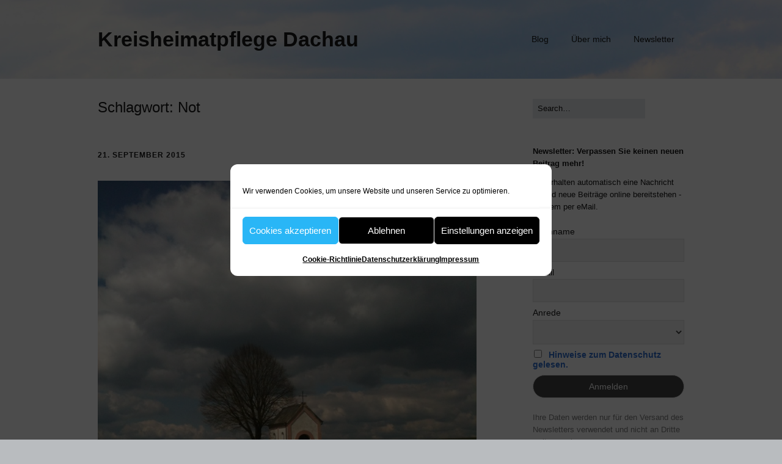

--- FILE ---
content_type: text/html; charset=UTF-8
request_url: https://heimatpflege-dachau.de/tag/not/
body_size: 14655
content:
<!DOCTYPE html>
<!--[if lte IE 9]><html class="no-js IE9 IE" lang="de" prefix="og: http://ogp.me/ns# fb: http://ogp.me/ns/fb#"><![endif]-->
<!--[if gt IE 9]><!--><html class="no-js" lang="de" prefix="og: http://ogp.me/ns# fb: http://ogp.me/ns/fb#"><!--<![endif]-->
	<head>
				<meta charset="UTF-8" />
	<title>Not &#8211; Kreisheimatpflege Dachau</title>
<meta name='robots' content='max-image-preview:large' />
	<style>img:is([sizes="auto" i], [sizes^="auto," i]) { contain-intrinsic-size: 3000px 1500px }</style>
				<link rel="dns-prefetch" href="//fonts.googleapis.com" />
			<script type="text/javascript">
			/* <![CDATA[ */
			document.documentElement.className = document.documentElement.className.replace(new RegExp('(^|\\s)no-js(\\s|$)'), '$1js$2');
			/* ]]> */
		</script>
	<link rel="alternate" type="application/rss+xml" title="Kreisheimatpflege Dachau &raquo; Feed" href="https://heimatpflege-dachau.de/feed/" />
<link rel="alternate" type="application/rss+xml" title="Kreisheimatpflege Dachau &raquo; Kommentar-Feed" href="https://heimatpflege-dachau.de/comments/feed/" />
<link rel="alternate" type="application/rss+xml" title="Kreisheimatpflege Dachau &raquo; Schlagwort-Feed zu Not" href="https://heimatpflege-dachau.de/tag/not/feed/" />
<script type="text/javascript">
/* <![CDATA[ */
window._wpemojiSettings = {"baseUrl":"https:\/\/s.w.org\/images\/core\/emoji\/16.0.1\/72x72\/","ext":".png","svgUrl":"https:\/\/s.w.org\/images\/core\/emoji\/16.0.1\/svg\/","svgExt":".svg","source":{"concatemoji":"https:\/\/heimatpflege-dachau.de\/wp-includes\/js\/wp-emoji-release.min.js?ver=6.8.3"}};
/*! This file is auto-generated */
!function(s,n){var o,i,e;function c(e){try{var t={supportTests:e,timestamp:(new Date).valueOf()};sessionStorage.setItem(o,JSON.stringify(t))}catch(e){}}function p(e,t,n){e.clearRect(0,0,e.canvas.width,e.canvas.height),e.fillText(t,0,0);var t=new Uint32Array(e.getImageData(0,0,e.canvas.width,e.canvas.height).data),a=(e.clearRect(0,0,e.canvas.width,e.canvas.height),e.fillText(n,0,0),new Uint32Array(e.getImageData(0,0,e.canvas.width,e.canvas.height).data));return t.every(function(e,t){return e===a[t]})}function u(e,t){e.clearRect(0,0,e.canvas.width,e.canvas.height),e.fillText(t,0,0);for(var n=e.getImageData(16,16,1,1),a=0;a<n.data.length;a++)if(0!==n.data[a])return!1;return!0}function f(e,t,n,a){switch(t){case"flag":return n(e,"\ud83c\udff3\ufe0f\u200d\u26a7\ufe0f","\ud83c\udff3\ufe0f\u200b\u26a7\ufe0f")?!1:!n(e,"\ud83c\udde8\ud83c\uddf6","\ud83c\udde8\u200b\ud83c\uddf6")&&!n(e,"\ud83c\udff4\udb40\udc67\udb40\udc62\udb40\udc65\udb40\udc6e\udb40\udc67\udb40\udc7f","\ud83c\udff4\u200b\udb40\udc67\u200b\udb40\udc62\u200b\udb40\udc65\u200b\udb40\udc6e\u200b\udb40\udc67\u200b\udb40\udc7f");case"emoji":return!a(e,"\ud83e\udedf")}return!1}function g(e,t,n,a){var r="undefined"!=typeof WorkerGlobalScope&&self instanceof WorkerGlobalScope?new OffscreenCanvas(300,150):s.createElement("canvas"),o=r.getContext("2d",{willReadFrequently:!0}),i=(o.textBaseline="top",o.font="600 32px Arial",{});return e.forEach(function(e){i[e]=t(o,e,n,a)}),i}function t(e){var t=s.createElement("script");t.src=e,t.defer=!0,s.head.appendChild(t)}"undefined"!=typeof Promise&&(o="wpEmojiSettingsSupports",i=["flag","emoji"],n.supports={everything:!0,everythingExceptFlag:!0},e=new Promise(function(e){s.addEventListener("DOMContentLoaded",e,{once:!0})}),new Promise(function(t){var n=function(){try{var e=JSON.parse(sessionStorage.getItem(o));if("object"==typeof e&&"number"==typeof e.timestamp&&(new Date).valueOf()<e.timestamp+604800&&"object"==typeof e.supportTests)return e.supportTests}catch(e){}return null}();if(!n){if("undefined"!=typeof Worker&&"undefined"!=typeof OffscreenCanvas&&"undefined"!=typeof URL&&URL.createObjectURL&&"undefined"!=typeof Blob)try{var e="postMessage("+g.toString()+"("+[JSON.stringify(i),f.toString(),p.toString(),u.toString()].join(",")+"));",a=new Blob([e],{type:"text/javascript"}),r=new Worker(URL.createObjectURL(a),{name:"wpTestEmojiSupports"});return void(r.onmessage=function(e){c(n=e.data),r.terminate(),t(n)})}catch(e){}c(n=g(i,f,p,u))}t(n)}).then(function(e){for(var t in e)n.supports[t]=e[t],n.supports.everything=n.supports.everything&&n.supports[t],"flag"!==t&&(n.supports.everythingExceptFlag=n.supports.everythingExceptFlag&&n.supports[t]);n.supports.everythingExceptFlag=n.supports.everythingExceptFlag&&!n.supports.flag,n.DOMReady=!1,n.readyCallback=function(){n.DOMReady=!0}}).then(function(){return e}).then(function(){var e;n.supports.everything||(n.readyCallback(),(e=n.source||{}).concatemoji?t(e.concatemoji):e.wpemoji&&e.twemoji&&(t(e.twemoji),t(e.wpemoji)))}))}((window,document),window._wpemojiSettings);
/* ]]> */
</script>
<style id='wp-emoji-styles-inline-css' type='text/css'>

	img.wp-smiley, img.emoji {
		display: inline !important;
		border: none !important;
		box-shadow: none !important;
		height: 1em !important;
		width: 1em !important;
		margin: 0 0.07em !important;
		vertical-align: -0.1em !important;
		background: none !important;
		padding: 0 !important;
	}
</style>
<link rel='stylesheet' id='wp-block-library-css' href='https://heimatpflege-dachau.de/wp-includes/css/dist/block-library/style.min.css?ver=6.8.3' type='text/css' media='all' />
<style id='classic-theme-styles-inline-css' type='text/css'>
/*! This file is auto-generated */
.wp-block-button__link{color:#fff;background-color:#32373c;border-radius:9999px;box-shadow:none;text-decoration:none;padding:calc(.667em + 2px) calc(1.333em + 2px);font-size:1.125em}.wp-block-file__button{background:#32373c;color:#fff;text-decoration:none}
</style>
<link rel='stylesheet' id='mpp_gutenberg-css' href='https://heimatpflege-dachau.de/wp-content/plugins/metronet-profile-picture/dist/blocks.style.build.css?ver=2.6.3' type='text/css' media='all' />
<style id='global-styles-inline-css' type='text/css'>
:root{--wp--preset--aspect-ratio--square: 1;--wp--preset--aspect-ratio--4-3: 4/3;--wp--preset--aspect-ratio--3-4: 3/4;--wp--preset--aspect-ratio--3-2: 3/2;--wp--preset--aspect-ratio--2-3: 2/3;--wp--preset--aspect-ratio--16-9: 16/9;--wp--preset--aspect-ratio--9-16: 9/16;--wp--preset--color--black: #000000;--wp--preset--color--cyan-bluish-gray: #abb8c3;--wp--preset--color--white: #ffffff;--wp--preset--color--pale-pink: #f78da7;--wp--preset--color--vivid-red: #cf2e2e;--wp--preset--color--luminous-vivid-orange: #ff6900;--wp--preset--color--luminous-vivid-amber: #fcb900;--wp--preset--color--light-green-cyan: #7bdcb5;--wp--preset--color--vivid-green-cyan: #00d084;--wp--preset--color--pale-cyan-blue: #8ed1fc;--wp--preset--color--vivid-cyan-blue: #0693e3;--wp--preset--color--vivid-purple: #9b51e0;--wp--preset--gradient--vivid-cyan-blue-to-vivid-purple: linear-gradient(135deg,rgba(6,147,227,1) 0%,rgb(155,81,224) 100%);--wp--preset--gradient--light-green-cyan-to-vivid-green-cyan: linear-gradient(135deg,rgb(122,220,180) 0%,rgb(0,208,130) 100%);--wp--preset--gradient--luminous-vivid-amber-to-luminous-vivid-orange: linear-gradient(135deg,rgba(252,185,0,1) 0%,rgba(255,105,0,1) 100%);--wp--preset--gradient--luminous-vivid-orange-to-vivid-red: linear-gradient(135deg,rgba(255,105,0,1) 0%,rgb(207,46,46) 100%);--wp--preset--gradient--very-light-gray-to-cyan-bluish-gray: linear-gradient(135deg,rgb(238,238,238) 0%,rgb(169,184,195) 100%);--wp--preset--gradient--cool-to-warm-spectrum: linear-gradient(135deg,rgb(74,234,220) 0%,rgb(151,120,209) 20%,rgb(207,42,186) 40%,rgb(238,44,130) 60%,rgb(251,105,98) 80%,rgb(254,248,76) 100%);--wp--preset--gradient--blush-light-purple: linear-gradient(135deg,rgb(255,206,236) 0%,rgb(152,150,240) 100%);--wp--preset--gradient--blush-bordeaux: linear-gradient(135deg,rgb(254,205,165) 0%,rgb(254,45,45) 50%,rgb(107,0,62) 100%);--wp--preset--gradient--luminous-dusk: linear-gradient(135deg,rgb(255,203,112) 0%,rgb(199,81,192) 50%,rgb(65,88,208) 100%);--wp--preset--gradient--pale-ocean: linear-gradient(135deg,rgb(255,245,203) 0%,rgb(182,227,212) 50%,rgb(51,167,181) 100%);--wp--preset--gradient--electric-grass: linear-gradient(135deg,rgb(202,248,128) 0%,rgb(113,206,126) 100%);--wp--preset--gradient--midnight: linear-gradient(135deg,rgb(2,3,129) 0%,rgb(40,116,252) 100%);--wp--preset--font-size--small: 13px;--wp--preset--font-size--medium: 20px;--wp--preset--font-size--large: 36px;--wp--preset--font-size--x-large: 42px;--wp--preset--spacing--20: 0.44rem;--wp--preset--spacing--30: 0.67rem;--wp--preset--spacing--40: 1rem;--wp--preset--spacing--50: 1.5rem;--wp--preset--spacing--60: 2.25rem;--wp--preset--spacing--70: 3.38rem;--wp--preset--spacing--80: 5.06rem;--wp--preset--shadow--natural: 6px 6px 9px rgba(0, 0, 0, 0.2);--wp--preset--shadow--deep: 12px 12px 50px rgba(0, 0, 0, 0.4);--wp--preset--shadow--sharp: 6px 6px 0px rgba(0, 0, 0, 0.2);--wp--preset--shadow--outlined: 6px 6px 0px -3px rgba(255, 255, 255, 1), 6px 6px rgba(0, 0, 0, 1);--wp--preset--shadow--crisp: 6px 6px 0px rgba(0, 0, 0, 1);}:where(.is-layout-flex){gap: 0.5em;}:where(.is-layout-grid){gap: 0.5em;}body .is-layout-flex{display: flex;}.is-layout-flex{flex-wrap: wrap;align-items: center;}.is-layout-flex > :is(*, div){margin: 0;}body .is-layout-grid{display: grid;}.is-layout-grid > :is(*, div){margin: 0;}:where(.wp-block-columns.is-layout-flex){gap: 2em;}:where(.wp-block-columns.is-layout-grid){gap: 2em;}:where(.wp-block-post-template.is-layout-flex){gap: 1.25em;}:where(.wp-block-post-template.is-layout-grid){gap: 1.25em;}.has-black-color{color: var(--wp--preset--color--black) !important;}.has-cyan-bluish-gray-color{color: var(--wp--preset--color--cyan-bluish-gray) !important;}.has-white-color{color: var(--wp--preset--color--white) !important;}.has-pale-pink-color{color: var(--wp--preset--color--pale-pink) !important;}.has-vivid-red-color{color: var(--wp--preset--color--vivid-red) !important;}.has-luminous-vivid-orange-color{color: var(--wp--preset--color--luminous-vivid-orange) !important;}.has-luminous-vivid-amber-color{color: var(--wp--preset--color--luminous-vivid-amber) !important;}.has-light-green-cyan-color{color: var(--wp--preset--color--light-green-cyan) !important;}.has-vivid-green-cyan-color{color: var(--wp--preset--color--vivid-green-cyan) !important;}.has-pale-cyan-blue-color{color: var(--wp--preset--color--pale-cyan-blue) !important;}.has-vivid-cyan-blue-color{color: var(--wp--preset--color--vivid-cyan-blue) !important;}.has-vivid-purple-color{color: var(--wp--preset--color--vivid-purple) !important;}.has-black-background-color{background-color: var(--wp--preset--color--black) !important;}.has-cyan-bluish-gray-background-color{background-color: var(--wp--preset--color--cyan-bluish-gray) !important;}.has-white-background-color{background-color: var(--wp--preset--color--white) !important;}.has-pale-pink-background-color{background-color: var(--wp--preset--color--pale-pink) !important;}.has-vivid-red-background-color{background-color: var(--wp--preset--color--vivid-red) !important;}.has-luminous-vivid-orange-background-color{background-color: var(--wp--preset--color--luminous-vivid-orange) !important;}.has-luminous-vivid-amber-background-color{background-color: var(--wp--preset--color--luminous-vivid-amber) !important;}.has-light-green-cyan-background-color{background-color: var(--wp--preset--color--light-green-cyan) !important;}.has-vivid-green-cyan-background-color{background-color: var(--wp--preset--color--vivid-green-cyan) !important;}.has-pale-cyan-blue-background-color{background-color: var(--wp--preset--color--pale-cyan-blue) !important;}.has-vivid-cyan-blue-background-color{background-color: var(--wp--preset--color--vivid-cyan-blue) !important;}.has-vivid-purple-background-color{background-color: var(--wp--preset--color--vivid-purple) !important;}.has-black-border-color{border-color: var(--wp--preset--color--black) !important;}.has-cyan-bluish-gray-border-color{border-color: var(--wp--preset--color--cyan-bluish-gray) !important;}.has-white-border-color{border-color: var(--wp--preset--color--white) !important;}.has-pale-pink-border-color{border-color: var(--wp--preset--color--pale-pink) !important;}.has-vivid-red-border-color{border-color: var(--wp--preset--color--vivid-red) !important;}.has-luminous-vivid-orange-border-color{border-color: var(--wp--preset--color--luminous-vivid-orange) !important;}.has-luminous-vivid-amber-border-color{border-color: var(--wp--preset--color--luminous-vivid-amber) !important;}.has-light-green-cyan-border-color{border-color: var(--wp--preset--color--light-green-cyan) !important;}.has-vivid-green-cyan-border-color{border-color: var(--wp--preset--color--vivid-green-cyan) !important;}.has-pale-cyan-blue-border-color{border-color: var(--wp--preset--color--pale-cyan-blue) !important;}.has-vivid-cyan-blue-border-color{border-color: var(--wp--preset--color--vivid-cyan-blue) !important;}.has-vivid-purple-border-color{border-color: var(--wp--preset--color--vivid-purple) !important;}.has-vivid-cyan-blue-to-vivid-purple-gradient-background{background: var(--wp--preset--gradient--vivid-cyan-blue-to-vivid-purple) !important;}.has-light-green-cyan-to-vivid-green-cyan-gradient-background{background: var(--wp--preset--gradient--light-green-cyan-to-vivid-green-cyan) !important;}.has-luminous-vivid-amber-to-luminous-vivid-orange-gradient-background{background: var(--wp--preset--gradient--luminous-vivid-amber-to-luminous-vivid-orange) !important;}.has-luminous-vivid-orange-to-vivid-red-gradient-background{background: var(--wp--preset--gradient--luminous-vivid-orange-to-vivid-red) !important;}.has-very-light-gray-to-cyan-bluish-gray-gradient-background{background: var(--wp--preset--gradient--very-light-gray-to-cyan-bluish-gray) !important;}.has-cool-to-warm-spectrum-gradient-background{background: var(--wp--preset--gradient--cool-to-warm-spectrum) !important;}.has-blush-light-purple-gradient-background{background: var(--wp--preset--gradient--blush-light-purple) !important;}.has-blush-bordeaux-gradient-background{background: var(--wp--preset--gradient--blush-bordeaux) !important;}.has-luminous-dusk-gradient-background{background: var(--wp--preset--gradient--luminous-dusk) !important;}.has-pale-ocean-gradient-background{background: var(--wp--preset--gradient--pale-ocean) !important;}.has-electric-grass-gradient-background{background: var(--wp--preset--gradient--electric-grass) !important;}.has-midnight-gradient-background{background: var(--wp--preset--gradient--midnight) !important;}.has-small-font-size{font-size: var(--wp--preset--font-size--small) !important;}.has-medium-font-size{font-size: var(--wp--preset--font-size--medium) !important;}.has-large-font-size{font-size: var(--wp--preset--font-size--large) !important;}.has-x-large-font-size{font-size: var(--wp--preset--font-size--x-large) !important;}
:where(.wp-block-post-template.is-layout-flex){gap: 1.25em;}:where(.wp-block-post-template.is-layout-grid){gap: 1.25em;}
:where(.wp-block-columns.is-layout-flex){gap: 2em;}:where(.wp-block-columns.is-layout-grid){gap: 2em;}
:root :where(.wp-block-pullquote){font-size: 1.5em;line-height: 1.6;}
</style>
<link rel='stylesheet' id='cmplz-general-css' href='https://heimatpflege-dachau.de/wp-content/plugins/complianz-gdpr/assets/css/cookieblocker.min.css?ver=1766005461' type='text/css' media='all' />
<link data-service="google-fonts" data-category="marketing" rel='stylesheet' id='make-google-font-css' data-href='//fonts.googleapis.com/css?family=Open+Sans%3Aregular%2Citalic%2C700&#038;ver=1.10.9#038;subset=latin' type='text/css' media='all' />
<link rel='stylesheet' id='font-awesome-css' href='https://heimatpflege-dachau.de/wp-content/themes/make/css/libs/font-awesome/css/font-awesome.min.css?ver=5.15.2' type='text/css' media='all' />
<link rel='stylesheet' id='make-main-css' href='https://heimatpflege-dachau.de/wp-content/themes/make/style.css?ver=1.10.9' type='text/css' media='all' />
<link rel='stylesheet' id='make-print-css' href='https://heimatpflege-dachau.de/wp-content/themes/make/css/print.css?ver=1.10.9' type='text/css' media='print' />
<link rel='stylesheet' id='post_hit_counter-widget-css' href='https://heimatpflege-dachau.de/wp-content/plugins/post-hit-counter/assets/css/widget.css?ver=1.3.2' type='text/css' media='all' />
<link rel='stylesheet' id='newsletter-css' href='https://heimatpflege-dachau.de/wp-content/plugins/newsletter/style.css?ver=9.1.1' type='text/css' media='all' />
<script type="text/javascript" src="https://heimatpflege-dachau.de/wp-includes/js/jquery/jquery.min.js?ver=3.7.1" id="jquery-core-js"></script>
<script type="text/javascript" src="https://heimatpflege-dachau.de/wp-includes/js/jquery/jquery-migrate.min.js?ver=3.4.1" id="jquery-migrate-js"></script>
<link rel="https://api.w.org/" href="https://heimatpflege-dachau.de/wp-json/" /><link rel="alternate" title="JSON" type="application/json" href="https://heimatpflege-dachau.de/wp-json/wp/v2/tags/17" /><link rel="EditURI" type="application/rsd+xml" title="RSD" href="https://heimatpflege-dachau.de/xmlrpc.php?rsd" />
<meta name="generator" content="WordPress 6.8.3" />
<!--script id="Cookiebot" src="https://consent.cookiebot.com/uc.js" data-cbid="093ee517-f2f9-4457-8eec-23930dcf532e" data-blockingmode="auto" type="text/javascript"></script-->			<style>.cmplz-hidden {
					display: none !important;
				}</style>		<meta name="viewport" content="width=device-width, initial-scale=1" />
	<style type="text/css">.recentcomments a{display:inline !important;padding:0 !important;margin:0 !important;}</style>
<!-- Begin Make Inline CSS -->
<style type="text/css">
.site-header-main{background-image:url(https://heimatpflege-dachau.de/wp-content/uploads/2015/08/himmel_neu2.jpg);background-repeat:no-repeat;background-position:center;background-attachment:scroll;background-size:cover;}
</style>
<!-- End Make Inline CSS -->

<!-- START - Open Graph and Twitter Card Tags 3.3.5 -->
 <!-- Facebook Open Graph -->
  <meta property="og:locale" content="de_DE"/>
  <meta property="og:site_name" content="Kreisheimatpflege Dachau"/>
  <meta property="og:title" content="Not"/>
  <meta property="og:url" content="https://heimatpflege-dachau.de/tag/not/"/>
  <meta property="og:type" content="article"/>
  <meta property="og:description" content="Not"/>
 <!-- Google+ / Schema.org -->
  <meta itemprop="name" content="Not"/>
  <meta itemprop="headline" content="Not"/>
  <meta itemprop="description" content="Not"/>
  <!--<meta itemprop="publisher" content="Kreisheimatpflege Dachau"/>--> <!-- To solve: The attribute publisher.itemtype has an invalid value -->
 <!-- Twitter Cards -->
  <meta name="twitter:title" content="Not"/>
  <meta name="twitter:url" content="https://heimatpflege-dachau.de/tag/not/"/>
  <meta name="twitter:description" content="Not"/>
  <meta name="twitter:card" content="summary_large_image"/>
 <!-- SEO -->
 <!-- Misc. tags -->
 <!-- is_tag -->
<!-- END - Open Graph and Twitter Card Tags 3.3.5 -->
	
	</head>

	<body data-cmplz=1 class="archive tag tag-not tag-17 wp-theme-make view-archive full-width has-right-sidebar">
				<div id="site-wrapper" class="site-wrapper">
			<a class="skip-link screen-reader-text" href="#site-content">Zum Inhalt springen</a>

			
<header id="site-header" class="site-header header-layout-1 no-site-tagline" role="banner">
		<div class="site-header-main">
		<div class="container">
			<div class="site-branding">
												<h1 class="site-title">
					<a href="https://heimatpflege-dachau.de/" rel="home">Kreisheimatpflege Dachau</a>
				</h1>
											</div>

			
<nav id="site-navigation" class="site-navigation" role="navigation">
			<button class="menu-toggle">Menü</button>
		<div class=" mobile-menu"><ul id="menu-hauptmenue-oben" class="menu"><li id="menu-item-645" class="menu-item menu-item-type-custom menu-item-object-custom menu-item-home menu-item-645"><a href="https://heimatpflege-dachau.de">Blog</a></li>
<li id="menu-item-646" class="menu-item menu-item-type-post_type menu-item-object-page menu-item-646"><a href="https://heimatpflege-dachau.de/ueber-mich/">Über mich</a></li>
<li id="menu-item-1816" class="menu-item menu-item-type-post_type menu-item-object-page menu-item-1816"><a href="https://heimatpflege-dachau.de/newsletter-2/">Newsletter</a></li>
</ul></div></nav>		</div>
	</div>
</header>
			<div id="site-content" class="site-content">
				<div class="container">

<main id="site-main" class="site-main" role="main">

	<header class="section-header">
				
<h1 class="section-title">
	Schlagwort: <span>Not</span></h1>			</header>

			
<article id="post-123" class="post-123 post type-post status-publish format-standard has-post-thumbnail hentry category-allgemein tag-afrika tag-asyl tag-brauchtum tag-flucht tag-heimat tag-krieg tag-maibaum tag-neubuerger tag-not tag-syrien tag-tradition has-author-avatar">
		<header class="entry-header">
		<div class="entry-meta">

<time class="entry-date published" datetime="2015-09-21T20:46:42+02:00"><a href="https://heimatpflege-dachau.de/2015/09/21/heimat-2-0/" rel="bookmark">21. September 2015</a></time>
</div>

<figure class="entry-thumbnail post-header">
	<a href="https://heimatpflege-dachau.de/2015/09/21/heimat-2-0/" rel="bookmark">		<img width="620" height="827" src="https://heimatpflege-dachau.de/wp-content/uploads/2015/09/IMG_0330-768x1024.jpg" class="attachment-large size-large wp-post-image" alt="" decoding="async" fetchpriority="high" srcset="https://heimatpflege-dachau.de/wp-content/uploads/2015/09/IMG_0330-768x1024.jpg 768w, https://heimatpflege-dachau.de/wp-content/uploads/2015/09/IMG_0330-225x300.jpg 225w, https://heimatpflege-dachau.de/wp-content/uploads/2015/09/IMG_0330.jpg 1536w" sizes="(max-width: 620px) 100vw, 620px" />	</a>	</figure>

<h1 class="entry-title">
	<a href="https://heimatpflege-dachau.de/2015/09/21/heimat-2-0/" rel="bookmark">		Heimat 2.0	</a></h1>
<div class="entry-meta">
</div>	</header>
	
	<div class="entry-content">
				<p>Seit der Begriff &#8222;Heimat&#8220; sich von seinem teilweise problematischen Image gelöst hat, setzen sich immer mehr Menschen inhaltlich damit auseinander. &#8222;Heimat&#8220; ist inzwischen sogar zum Marketingschlagwort geworden, um von der Bauernmilch bis zum Trachtengwand allerlei an den Mann und die Frau zu bringen. Auch die Fernsehserie &#8222;Dahoam is Dahoam&#8220; postuliert ein Heimatbild, das an den fiktiven Ort &#8222;Lansing&#8220; gebunden ist &#8211; und damit, ironischerweise, gar nicht zu soweit weg ist von der Heimat als Utopie, wie Ernst Bloch sie sah&#8230;</p>
<p>&#8222;Heimat&#8220; folgt heute längst nicht mehr der juristischen Definition des 19. Jahrhunderts für den Ort, wo man geboren wurde. In Zeiten einer modernen mobilen Gesellschaft mit unterschiedlichen Arbeitsplätzen und Wohnorten muss sie immer wieder aufs neue erworben werden. Vielleicht sehnt sich deshalb mancher nach seiner Kindheit als emotionale Heimat.</p>
<p>Womit keiner gerechnet hatte, ist, dass die Mobilität in unseren Tagen eine solche Dimension annehmen würde: dass hunderttausende Menschen auf der Flucht aus ihrer Heimat sind, um Krieg und Not zu entkommen und nun verzweifelt versuchen, eine neue Heimat zu finden.</p>
<p>Dies alles stellt auch die Heimatpflege vor ganz neue Herausforderungen. Und die sich daraus ergebenden Konsequenzen sind heute noch nicht absehbar.</p>
<p>Zu den Aufgaben der Heimatpflege gehört ja zunächst das Bewahren des Brauchtums der jeweiligen Region, der Blick auf die Tradition und den zeitgemäßen Umgang damit.</p>
<p>Viele unserer Traditionen beruhen aber auf einem gemeinschaftsstiftenden Miteinander, etwa beim Singen, Feiern, Musizieren und Tanzen.</p>
<p>Vielleicht lässt sich das ja auch auf die neu entstehenden Gemeinschaften anwenden? Dann werden wir uns besser gegenseitig verstehen und aus der jeweils &#8222;fremden Heimat&#8220; kann dann eine neue Heimat werden. Eine Idee dazu: vielleicht wird ja im nächsten Jahr im Mai an dem einen oder anderen Maibaum ein neues Taferl befestigt werden &#8211; ein Beitrag der Neubürger aus Syrien oder Afrika&#8230;.</p>
<p>&nbsp;</p>
<p>FOTO:  Die Marienkapelle bei Weyhern liegt idyllisch im Grünen.</p>
	</div>

		<footer class="entry-footer">
		<div class="entry-meta">

<div class="entry-author">
		<div class="entry-author-avatar">
		<a class="vcard" href="https://heimatpflege-dachau.de/author/ungerrichter/"><img width="96" height="96" src="https://heimatpflege-dachau.de/wp-content/uploads/2020/11/Porträt2b_11-2020-96x96.jpg" class="avatar avatar-96 photo" alt="" decoding="async" srcset="https://heimatpflege-dachau.de/wp-content/uploads/2020/11/Porträt2b_11-2020-96x96.jpg 96w, https://heimatpflege-dachau.de/wp-content/uploads/2020/11/Porträt2b_11-2020-150x150.jpg 150w, https://heimatpflege-dachau.de/wp-content/uploads/2020/11/Porträt2b_11-2020-24x24.jpg 24w, https://heimatpflege-dachau.de/wp-content/uploads/2020/11/Porträt2b_11-2020-48x48.jpg 48w, https://heimatpflege-dachau.de/wp-content/uploads/2020/11/Porträt2b_11-2020-300x300.jpg 300w" sizes="(max-width: 96px) 100vw, 96px" /></a>	</div>
		<div class="entry-author-byline">
		by <a class="vcard fn" href="https://heimatpflege-dachau.de/author/ungerrichter/">Dr. Birgitta Unger-Richter</a>	</div>
	</div>
</div>
	<i class="fa fa-file"></i> <ul class="post-categories">
	<li><a href="https://heimatpflege-dachau.de/category/allgemein/" rel="category tag">Allgemein</a></li></ul><i class="fa fa-tag"></i><ul class="post-tags"><li><a href="https://heimatpflege-dachau.de/tag/afrika/" rel="tag">Afrika</a></li>
<li><a href="https://heimatpflege-dachau.de/tag/asyl/" rel="tag">Asyl</a></li>
<li><a href="https://heimatpflege-dachau.de/tag/brauchtum/" rel="tag">Brauchtum</a></li>
<li><a href="https://heimatpflege-dachau.de/tag/flucht/" rel="tag">Flucht</a></li>
<li><a href="https://heimatpflege-dachau.de/tag/heimat/" rel="tag">Heimat</a></li>
<li><a href="https://heimatpflege-dachau.de/tag/krieg/" rel="tag">Krieg</a></li>
<li><a href="https://heimatpflege-dachau.de/tag/maibaum/" rel="tag">Maibaum</a></li>
<li><a href="https://heimatpflege-dachau.de/tag/neubuerger/" rel="tag">Neubürger</a></li>
<li><a href="https://heimatpflege-dachau.de/tag/not/" rel="tag">Not</a></li>
<li><a href="https://heimatpflege-dachau.de/tag/syrien/" rel="tag">Syrien</a></li>
<li><a href="https://heimatpflege-dachau.de/tag/tradition/" rel="tag">Tradition</a></li></ul>	</footer>
	</article>
	
	

</main>

<section id="sidebar-right" class="widget-area sidebar sidebar-right active" role="complementary">
	<aside id="search-6" class="widget widget_search">
<form role="search" method="get" class="search-form" action="https://heimatpflege-dachau.de/">
	<input type="search" class="search-field" id="search-field" placeholder="Search&hellip;" title="Dr&uuml;cken Sie Eingabe (Enter), um Ihre Suche zu beginnen." value="" name="s" aria-label="Search for:">
	<input type="submit" class="search-submit" value="Search" aria-label="Search" role="button">
</form>
</aside><aside id="newsletterwidget-3" class="widget widget_newsletterwidget"><h4 class="widget-title">Newsletter: Verpassen Sie keinen neuen Beitrag mehr!</h4><p>Sie erhalten automatisch eine Nachricht sobald neue Beiträge online bereitstehen - bequem per eMail.</p>
<p>
<div class="tnp tnp-subscription tnp-widget">
<form method="post" action="https://heimatpflege-dachau.de/wp-admin/admin-ajax.php?action=tnp&amp;na=s">
<input type="hidden" name="nr" value="widget">
<input type="hidden" name="nlang" value="">
<div class="tnp-field tnp-field-surname"><label for="tnp-1">Nachname</label>
<input class="tnp-surname" type="text" name="ns" id="tnp-1" value="" placeholder="" required></div><div class="tnp-field tnp-field-email"><label for="tnp-2">Email</label>
<input class="tnp-email" type="email" name="ne" id="tnp-2" value="" placeholder="" required></div>
<div class="tnp-field tnp-field-gender"><label for="tnp-3">Anrede</label>
<select name="nx" class="tnp-gender" id="tnp-gender" required ><option value=""></option><option value="n">Divers</option><option value="f">Frau</option><option value="m">Herr</option></select></div>
<div class="tnp-field tnp-privacy-field"><label><input type="checkbox" name="ny" required class="tnp-privacy"> <a target="_blank" href="https://heimatpflege-dachau.de/datenschutz/">Hinweise zum Datenschutz gelesen.</a></label></div><div class="tnp-field tnp-field-button" style="text-align: left"><input class="tnp-submit" type="submit" value="Anmelden" style="">
</div>
</form>
</div>
</p>
<p style="color:#808080;">Ihre Daten werden nur für den Versand des Newsletters verwendet und nicht an Dritte weitergegeben.</p>
<p><br/ ></p></aside><aside id="categories-4" class="widget widget_categories"><h4 class="widget-title">Kategorien</h4>
			<ul>
					<li class="cat-item cat-item-1"><a href="https://heimatpflege-dachau.de/category/allgemein/">Allgemein</a>
</li>
	<li class="cat-item cat-item-7"><a href="https://heimatpflege-dachau.de/category/denkmalpflege/">Denkmalpflege</a>
</li>
			</ul>

			</aside><aside id="tag_cloud-3" class="widget widget_tag_cloud"><h4 class="widget-title">Schlagwörter</h4><div class="tagcloud"><a href="https://heimatpflege-dachau.de/tag/altomuenster/" class="tag-cloud-link tag-link-49 tag-link-position-1" style="font-size: 18.8pt;" aria-label="Altomünster (20 Einträge)">Altomünster</a>
<a href="https://heimatpflege-dachau.de/tag/ausstellung/" class="tag-cloud-link tag-link-460 tag-link-position-2" style="font-size: 12.4pt;" aria-label="Ausstellung (9 Einträge)">Ausstellung</a>
<a href="https://heimatpflege-dachau.de/tag/autor/" class="tag-cloud-link tag-link-43 tag-link-position-3" style="font-size: 9.4pt;" aria-label="Autor (6 Einträge)">Autor</a>
<a href="https://heimatpflege-dachau.de/tag/bairisch/" class="tag-cloud-link tag-link-196 tag-link-position-4" style="font-size: 11.4pt;" aria-label="bairisch (8 Einträge)">bairisch</a>
<a href="https://heimatpflege-dachau.de/tag/bauernhaus/" class="tag-cloud-link tag-link-9 tag-link-position-5" style="font-size: 9.4pt;" aria-label="Bauernhaus (6 Einträge)">Bauernhaus</a>
<a href="https://heimatpflege-dachau.de/tag/bayern/" class="tag-cloud-link tag-link-275 tag-link-position-6" style="font-size: 14pt;" aria-label="Bayern (11 Einträge)">Bayern</a>
<a href="https://heimatpflege-dachau.de/tag/bergkirchen/" class="tag-cloud-link tag-link-138 tag-link-position-7" style="font-size: 9.4pt;" aria-label="Bergkirchen (6 Einträge)">Bergkirchen</a>
<a href="https://heimatpflege-dachau.de/tag/bezirksmuseum-dachau/" class="tag-cloud-link tag-link-519 tag-link-position-8" style="font-size: 13.2pt;" aria-label="Bezirksmuseum Dachau (10 Einträge)">Bezirksmuseum Dachau</a>
<a href="https://heimatpflege-dachau.de/tag/brauch/" class="tag-cloud-link tag-link-436 tag-link-position-9" style="font-size: 16pt;" aria-label="Brauch (14 Einträge)">Brauch</a>
<a href="https://heimatpflege-dachau.de/tag/brauchtum/" class="tag-cloud-link tag-link-20 tag-link-position-10" style="font-size: 17pt;" aria-label="Brauchtum (16 Einträge)">Brauchtum</a>
<a href="https://heimatpflege-dachau.de/tag/braeuche/" class="tag-cloud-link tag-link-40 tag-link-position-11" style="font-size: 15.4pt;" aria-label="Bräuche (13 Einträge)">Bräuche</a>
<a href="https://heimatpflege-dachau.de/tag/buch/" class="tag-cloud-link tag-link-42 tag-link-position-12" style="font-size: 9.4pt;" aria-label="Buch (6 Einträge)">Buch</a>
<a href="https://heimatpflege-dachau.de/tag/dachau/" class="tag-cloud-link tag-link-68 tag-link-position-13" style="font-size: 20.6pt;" aria-label="Dachau (25 Einträge)">Dachau</a>
<a href="https://heimatpflege-dachau.de/tag/dachauer-land/" class="tag-cloud-link tag-link-186 tag-link-position-14" style="font-size: 17pt;" aria-label="Dachauer Land (16 Einträge)">Dachauer Land</a>
<a href="https://heimatpflege-dachau.de/tag/denkmal/" class="tag-cloud-link tag-link-12 tag-link-position-15" style="font-size: 11.4pt;" aria-label="Denkmal (8 Einträge)">Denkmal</a>
<a href="https://heimatpflege-dachau.de/tag/denkmalpflege/" class="tag-cloud-link tag-link-8 tag-link-position-16" style="font-size: 9.4pt;" aria-label="Denkmalpflege (6 Einträge)">Denkmalpflege</a>
<a href="https://heimatpflege-dachau.de/tag/dialekt/" class="tag-cloud-link tag-link-41 tag-link-position-17" style="font-size: 8pt;" aria-label="Dialekt (5 Einträge)">Dialekt</a>
<a href="https://heimatpflege-dachau.de/tag/dirndl/" class="tag-cloud-link tag-link-203 tag-link-position-18" style="font-size: 8pt;" aria-label="Dirndl (5 Einträge)">Dirndl</a>
<a href="https://heimatpflege-dachau.de/tag/erdweg/" class="tag-cloud-link tag-link-474 tag-link-position-19" style="font-size: 11.4pt;" aria-label="Erdweg (8 Einträge)">Erdweg</a>
<a href="https://heimatpflege-dachau.de/tag/film/" class="tag-cloud-link tag-link-47 tag-link-position-20" style="font-size: 12.4pt;" aria-label="Film (9 Einträge)">Film</a>
<a href="https://heimatpflege-dachau.de/tag/grossberghofen/" class="tag-cloud-link tag-link-78 tag-link-position-21" style="font-size: 11.4pt;" aria-label="Großberghofen (8 Einträge)">Großberghofen</a>
<a href="https://heimatpflege-dachau.de/tag/haimhausen/" class="tag-cloud-link tag-link-77 tag-link-position-22" style="font-size: 9.4pt;" aria-label="Haimhausen (6 Einträge)">Haimhausen</a>
<a href="https://heimatpflege-dachau.de/tag/heilige/" class="tag-cloud-link tag-link-1278 tag-link-position-23" style="font-size: 9.4pt;" aria-label="Heilige (6 Einträge)">Heilige</a>
<a href="https://heimatpflege-dachau.de/tag/heimat/" class="tag-cloud-link tag-link-6 tag-link-position-24" style="font-size: 20pt;" aria-label="Heimat (23 Einträge)">Heimat</a>
<a href="https://heimatpflege-dachau.de/tag/heimatforschung/" class="tag-cloud-link tag-link-33 tag-link-position-25" style="font-size: 8pt;" aria-label="Heimatforschung (5 Einträge)">Heimatforschung</a>
<a href="https://heimatpflege-dachau.de/tag/heimatpflege/" class="tag-cloud-link tag-link-2 tag-link-position-26" style="font-size: 16pt;" aria-label="Heimatpflege (14 Einträge)">Heimatpflege</a>
<a href="https://heimatpflege-dachau.de/tag/indersdorf/" class="tag-cloud-link tag-link-56 tag-link-position-27" style="font-size: 13.2pt;" aria-label="Indersdorf (10 Einträge)">Indersdorf</a>
<a href="https://heimatpflege-dachau.de/tag/kleinberghofen/" class="tag-cloud-link tag-link-1123 tag-link-position-28" style="font-size: 10.4pt;" aria-label="Kleinberghofen (7 Einträge)">Kleinberghofen</a>
<a href="https://heimatpflege-dachau.de/tag/klischee/" class="tag-cloud-link tag-link-44 tag-link-position-29" style="font-size: 9.4pt;" aria-label="Klischee (6 Einträge)">Klischee</a>
<a href="https://heimatpflege-dachau.de/tag/kloster/" class="tag-cloud-link tag-link-50 tag-link-position-30" style="font-size: 9.4pt;" aria-label="Kloster (6 Einträge)">Kloster</a>
<a href="https://heimatpflege-dachau.de/tag/landkreis/" class="tag-cloud-link tag-link-11 tag-link-position-31" style="font-size: 22pt;" aria-label="Landkreis (29 Einträge)">Landkreis</a>
<a href="https://heimatpflege-dachau.de/tag/landkreis-dachau/" class="tag-cloud-link tag-link-592 tag-link-position-32" style="font-size: 20pt;" aria-label="Landkreis Dachau (23 Einträge)">Landkreis Dachau</a>
<a href="https://heimatpflege-dachau.de/tag/maibaum/" class="tag-cloud-link tag-link-18 tag-link-position-33" style="font-size: 8pt;" aria-label="Maibaum (5 Einträge)">Maibaum</a>
<a href="https://heimatpflege-dachau.de/tag/markt-indersdorf/" class="tag-cloud-link tag-link-355 tag-link-position-34" style="font-size: 11.4pt;" aria-label="Markt Indersdorf (8 Einträge)">Markt Indersdorf</a>
<a href="https://heimatpflege-dachau.de/tag/muenchen/" class="tag-cloud-link tag-link-168 tag-link-position-35" style="font-size: 10.4pt;" aria-label="München (7 Einträge)">München</a>
<a href="https://heimatpflege-dachau.de/tag/ortsgeschichte/" class="tag-cloud-link tag-link-35 tag-link-position-36" style="font-size: 10.4pt;" aria-label="Ortsgeschichte (7 Einträge)">Ortsgeschichte</a>
<a href="https://heimatpflege-dachau.de/tag/petersberg/" class="tag-cloud-link tag-link-55 tag-link-position-37" style="font-size: 10.4pt;" aria-label="Petersberg (7 Einträge)">Petersberg</a>
<a href="https://heimatpflege-dachau.de/tag/poetischer-herbst/" class="tag-cloud-link tag-link-26 tag-link-position-38" style="font-size: 8pt;" aria-label="Poetischer Herbst (5 Einträge)">Poetischer Herbst</a>
<a href="https://heimatpflege-dachau.de/tag/roehrmoos/" class="tag-cloud-link tag-link-180 tag-link-position-39" style="font-size: 8pt;" aria-label="Röhrmoos (5 Einträge)">Röhrmoos</a>
<a href="https://heimatpflege-dachau.de/tag/schwaebisch/" class="tag-cloud-link tag-link-201 tag-link-position-40" style="font-size: 8pt;" aria-label="Schwäbisch (5 Einträge)">Schwäbisch</a>
<a href="https://heimatpflege-dachau.de/tag/trachten/" class="tag-cloud-link tag-link-5 tag-link-position-41" style="font-size: 9.4pt;" aria-label="Trachten (6 Einträge)">Trachten</a>
<a href="https://heimatpflege-dachau.de/tag/tradition/" class="tag-cloud-link tag-link-19 tag-link-position-42" style="font-size: 13.2pt;" aria-label="Tradition (10 Einträge)">Tradition</a>
<a href="https://heimatpflege-dachau.de/tag/verein/" class="tag-cloud-link tag-link-130 tag-link-position-43" style="font-size: 12.4pt;" aria-label="Verein (9 Einträge)">Verein</a>
<a href="https://heimatpflege-dachau.de/tag/volksmusik/" class="tag-cloud-link tag-link-4 tag-link-position-44" style="font-size: 8pt;" aria-label="Volksmusik (5 Einträge)">Volksmusik</a>
<a href="https://heimatpflege-dachau.de/tag/wirtshaus/" class="tag-cloud-link tag-link-217 tag-link-position-45" style="font-size: 11.4pt;" aria-label="Wirtshaus (8 Einträge)">Wirtshaus</a></div>
</aside></section>

				</div>
			</div>

			
<footer id="site-footer" class="site-footer footer-layout-1" role="contentinfo">
	<div class="container">
				<div class="footer-widget-container columns-3">
			<section id="footer-1" class="widget-area footer-1 active" role="complementary">
	<aside id="nav_menu-3" class="widget widget_nav_menu"><div class="menu-legal-container"><ul id="menu-legal" class="menu"><li id="menu-item-1811" class="menu-item menu-item-type-post_type menu-item-object-page menu-item-privacy-policy menu-item-1811"><a rel="privacy-policy" href="https://heimatpflege-dachau.de/datenschutz/">Datenschutz</a></li>
<li id="menu-item-1813" class="menu-item menu-item-type-post_type menu-item-object-page menu-item-1813"><a href="https://heimatpflege-dachau.de/cookie-richtlinie-eu/">Cookie-Richtlinie (EU)</a></li>
<li id="menu-item-1814" class="menu-item menu-item-type-post_type menu-item-object-page menu-item-1814"><a href="https://heimatpflege-dachau.de/impressum/">Impressum</a></li>
</ul></div></aside></section><section id="footer-2" class="widget-area footer-2 inactive" role="complementary">
			&nbsp;
	</section><section id="footer-3" class="widget-area footer-3 inactive" role="complementary">
			&nbsp;
	</section>		</div>
		
		
<div class="site-info">
	
		<div class="footer-credit">
		Built with <a class="theme-name" href="https://thethemefoundry.com/make/" target="_blank">Make</a>. Your friendly WordPress page builder theme.	</div>
	</div>

				<div class="footer-social-links">
			<ul class="social-customizer social-links">
				<li class="make-social-icon">
					<a href="https://www.facebook.com/LandratsamtDachau">
						<i class="fab fa-facebook-square" aria-hidden="true"></i>
						<span class="screen-reader-text">Facebook</span>
					</a>
				</li>
							<li class="make-social-icon">
					<a href="mailto:mail@heimatpflege-dachau.de">
						<i class="fa fa-fw fa-envelope" aria-hidden="true"></i>
						<span class="screen-reader-text">Email</span>
					</a>
				</li>
							<li class="make-social-icon">
					<a href="https://heimatpflege-dachau.de/feed/">
						<i class="fa fa-fw fa-rss" aria-hidden="true"></i>
						<span class="screen-reader-text">RSS</span>
					</a>
				</li>
			</ul>
			</div>
		</div>
</footer>		</div>

		<script type="speculationrules">
{"prefetch":[{"source":"document","where":{"and":[{"href_matches":"\/*"},{"not":{"href_matches":["\/wp-*.php","\/wp-admin\/*","\/wp-content\/uploads\/*","\/wp-content\/*","\/wp-content\/plugins\/*","\/wp-content\/themes\/make\/*","\/*\\?(.+)"]}},{"not":{"selector_matches":"a[rel~=\"nofollow\"]"}},{"not":{"selector_matches":".no-prefetch, .no-prefetch a"}}]},"eagerness":"conservative"}]}
</script>

<!-- Consent Management powered by Complianz | GDPR/CCPA Cookie Consent https://wordpress.org/plugins/complianz-gdpr -->
<div id="cmplz-cookiebanner-container"><div class="cmplz-cookiebanner cmplz-hidden banner-1 center-view-preferences optin cmplz-center cmplz-categories-type-view-preferences" aria-modal="true" data-nosnippet="true" role="dialog" aria-live="polite" aria-labelledby="cmplz-header-1-optin" aria-describedby="cmplz-message-1-optin">
	<div class="cmplz-header">
		<div class="cmplz-logo"></div>
		<div class="cmplz-title" id="cmplz-header-1-optin">Cookie-Zustimmung verwalten</div>
		<div class="cmplz-close" tabindex="0" role="button" aria-label="Dialog schließen">
			<svg aria-hidden="true" focusable="false" data-prefix="fas" data-icon="times" class="svg-inline--fa fa-times fa-w-11" role="img" xmlns="http://www.w3.org/2000/svg" viewBox="0 0 352 512"><path fill="currentColor" d="M242.72 256l100.07-100.07c12.28-12.28 12.28-32.19 0-44.48l-22.24-22.24c-12.28-12.28-32.19-12.28-44.48 0L176 189.28 75.93 89.21c-12.28-12.28-32.19-12.28-44.48 0L9.21 111.45c-12.28 12.28-12.28 32.19 0 44.48L109.28 256 9.21 356.07c-12.28 12.28-12.28 32.19 0 44.48l22.24 22.24c12.28 12.28 32.2 12.28 44.48 0L176 322.72l100.07 100.07c12.28 12.28 32.2 12.28 44.48 0l22.24-22.24c12.28-12.28 12.28-32.19 0-44.48L242.72 256z"></path></svg>
		</div>
	</div>

	<div class="cmplz-divider cmplz-divider-header"></div>
	<div class="cmplz-body">
		<div class="cmplz-message" id="cmplz-message-1-optin">Wir verwenden Cookies, um unsere Website und unseren Service zu optimieren.</div>
		<!-- categories start -->
		<div class="cmplz-categories">
			<details class="cmplz-category cmplz-functional" >
				<summary>
						<span class="cmplz-category-header">
							<span class="cmplz-category-title">Funktional</span>
							<span class='cmplz-always-active'>
								<span class="cmplz-banner-checkbox">
									<input type="checkbox"
										   id="cmplz-functional-optin"
										   data-category="cmplz_functional"
										   class="cmplz-consent-checkbox cmplz-functional"
										   size="40"
										   value="1"/>
									<label class="cmplz-label" for="cmplz-functional-optin"><span class="screen-reader-text">Funktional</span></label>
								</span>
								Immer aktiv							</span>
							<span class="cmplz-icon cmplz-open">
								<svg xmlns="http://www.w3.org/2000/svg" viewBox="0 0 448 512"  height="18" ><path d="M224 416c-8.188 0-16.38-3.125-22.62-9.375l-192-192c-12.5-12.5-12.5-32.75 0-45.25s32.75-12.5 45.25 0L224 338.8l169.4-169.4c12.5-12.5 32.75-12.5 45.25 0s12.5 32.75 0 45.25l-192 192C240.4 412.9 232.2 416 224 416z"/></svg>
							</span>
						</span>
				</summary>
				<div class="cmplz-description">
					<span class="cmplz-description-functional">Die technische Speicherung oder der Zugang ist unbedingt erforderlich für den rechtmäßigen Zweck, die Nutzung eines bestimmten Dienstes zu ermöglichen, der vom Teilnehmer oder Nutzer ausdrücklich gewünscht wird, oder für den alleinigen Zweck, die Übertragung einer Nachricht über ein elektronisches Kommunikationsnetz durchzuführen.</span>
				</div>
			</details>

			<details class="cmplz-category cmplz-preferences" >
				<summary>
						<span class="cmplz-category-header">
							<span class="cmplz-category-title">Vorlieben</span>
							<span class="cmplz-banner-checkbox">
								<input type="checkbox"
									   id="cmplz-preferences-optin"
									   data-category="cmplz_preferences"
									   class="cmplz-consent-checkbox cmplz-preferences"
									   size="40"
									   value="1"/>
								<label class="cmplz-label" for="cmplz-preferences-optin"><span class="screen-reader-text">Vorlieben</span></label>
							</span>
							<span class="cmplz-icon cmplz-open">
								<svg xmlns="http://www.w3.org/2000/svg" viewBox="0 0 448 512"  height="18" ><path d="M224 416c-8.188 0-16.38-3.125-22.62-9.375l-192-192c-12.5-12.5-12.5-32.75 0-45.25s32.75-12.5 45.25 0L224 338.8l169.4-169.4c12.5-12.5 32.75-12.5 45.25 0s12.5 32.75 0 45.25l-192 192C240.4 412.9 232.2 416 224 416z"/></svg>
							</span>
						</span>
				</summary>
				<div class="cmplz-description">
					<span class="cmplz-description-preferences">Die technische Speicherung oder der Zugriff ist für den rechtmäßigen Zweck der Speicherung von Präferenzen erforderlich, die nicht vom Abonnenten oder Benutzer angefordert wurden.</span>
				</div>
			</details>

			<details class="cmplz-category cmplz-statistics" >
				<summary>
						<span class="cmplz-category-header">
							<span class="cmplz-category-title">Statistiken</span>
							<span class="cmplz-banner-checkbox">
								<input type="checkbox"
									   id="cmplz-statistics-optin"
									   data-category="cmplz_statistics"
									   class="cmplz-consent-checkbox cmplz-statistics"
									   size="40"
									   value="1"/>
								<label class="cmplz-label" for="cmplz-statistics-optin"><span class="screen-reader-text">Statistiken</span></label>
							</span>
							<span class="cmplz-icon cmplz-open">
								<svg xmlns="http://www.w3.org/2000/svg" viewBox="0 0 448 512"  height="18" ><path d="M224 416c-8.188 0-16.38-3.125-22.62-9.375l-192-192c-12.5-12.5-12.5-32.75 0-45.25s32.75-12.5 45.25 0L224 338.8l169.4-169.4c12.5-12.5 32.75-12.5 45.25 0s12.5 32.75 0 45.25l-192 192C240.4 412.9 232.2 416 224 416z"/></svg>
							</span>
						</span>
				</summary>
				<div class="cmplz-description">
					<span class="cmplz-description-statistics">Die technische Speicherung oder der Zugriff, der ausschließlich zu statistischen Zwecken erfolgt.</span>
					<span class="cmplz-description-statistics-anonymous">Die technische Speicherung oder der Zugriff, der ausschließlich zu anonymen statistischen Zwecken verwendet wird. Ohne eine Vorladung, die freiwillige Zustimmung deines Internetdienstanbieters oder zusätzliche Aufzeichnungen von Dritten können die zu diesem Zweck gespeicherten oder abgerufenen Informationen allein in der Regel nicht dazu verwendet werden, dich zu identifizieren.</span>
				</div>
			</details>
			<details class="cmplz-category cmplz-marketing" >
				<summary>
						<span class="cmplz-category-header">
							<span class="cmplz-category-title">Marketing</span>
							<span class="cmplz-banner-checkbox">
								<input type="checkbox"
									   id="cmplz-marketing-optin"
									   data-category="cmplz_marketing"
									   class="cmplz-consent-checkbox cmplz-marketing"
									   size="40"
									   value="1"/>
								<label class="cmplz-label" for="cmplz-marketing-optin"><span class="screen-reader-text">Marketing</span></label>
							</span>
							<span class="cmplz-icon cmplz-open">
								<svg xmlns="http://www.w3.org/2000/svg" viewBox="0 0 448 512"  height="18" ><path d="M224 416c-8.188 0-16.38-3.125-22.62-9.375l-192-192c-12.5-12.5-12.5-32.75 0-45.25s32.75-12.5 45.25 0L224 338.8l169.4-169.4c12.5-12.5 32.75-12.5 45.25 0s12.5 32.75 0 45.25l-192 192C240.4 412.9 232.2 416 224 416z"/></svg>
							</span>
						</span>
				</summary>
				<div class="cmplz-description">
					<span class="cmplz-description-marketing">Die technische Speicherung oder der Zugriff ist erforderlich, um Nutzerprofile zu erstellen, um Werbung zu versenden oder um den Nutzer auf einer Website oder über mehrere Websites hinweg zu ähnlichen Marketingzwecken zu verfolgen.</span>
				</div>
			</details>
		</div><!-- categories end -->
			</div>

	<div class="cmplz-links cmplz-information">
		<ul>
			<li><a class="cmplz-link cmplz-manage-options cookie-statement" href="#" data-relative_url="#cmplz-manage-consent-container">Optionen verwalten</a></li>
			<li><a class="cmplz-link cmplz-manage-third-parties cookie-statement" href="#" data-relative_url="#cmplz-cookies-overview">Dienste verwalten</a></li>
			<li><a class="cmplz-link cmplz-manage-vendors tcf cookie-statement" href="#" data-relative_url="#cmplz-tcf-wrapper">Verwalten von {vendor_count}-Lieferanten</a></li>
			<li><a class="cmplz-link cmplz-external cmplz-read-more-purposes tcf" target="_blank" rel="noopener noreferrer nofollow" href="https://cookiedatabase.org/tcf/purposes/" aria-label="Weitere Informationen zu den Zwecken von TCF findest du in der Cookie-Datenbank.">Lese mehr über diese Zwecke</a></li>
		</ul>
			</div>

	<div class="cmplz-divider cmplz-footer"></div>

	<div class="cmplz-buttons">
		<button class="cmplz-btn cmplz-accept">Cookies akzeptieren</button>
		<button class="cmplz-btn cmplz-deny">Ablehnen</button>
		<button class="cmplz-btn cmplz-view-preferences">Einstellungen anzeigen</button>
		<button class="cmplz-btn cmplz-save-preferences">Einstellungen speichern</button>
		<a class="cmplz-btn cmplz-manage-options tcf cookie-statement" href="#" data-relative_url="#cmplz-manage-consent-container">Einstellungen anzeigen</a>
			</div>

	
	<div class="cmplz-documents cmplz-links">
		<ul>
			<li><a class="cmplz-link cookie-statement" href="#" data-relative_url="">{title}</a></li>
			<li><a class="cmplz-link privacy-statement" href="#" data-relative_url="">{title}</a></li>
			<li><a class="cmplz-link impressum" href="#" data-relative_url="">{title}</a></li>
		</ul>
			</div>
</div>
</div>
					<div id="cmplz-manage-consent" data-nosnippet="true"><button class="cmplz-btn cmplz-hidden cmplz-manage-consent manage-consent-1">Zustimmung verwalten</button>

</div><script type="text/javascript" src="https://heimatpflege-dachau.de/wp-content/plugins/metronet-profile-picture/js/mpp-frontend.js?ver=2.6.3" id="mpp_gutenberg_tabs-js"></script>
<script type="text/javascript" id="make-frontend-js-extra">
/* <![CDATA[ */
var MakeFrontEnd = {"fitvids":{"selectors":""}};
/* ]]> */
</script>
<script type="text/javascript" src="https://heimatpflege-dachau.de/wp-content/themes/make/js/frontend.js?ver=1.10.9" id="make-frontend-js"></script>
<script type="text/javascript" src="https://heimatpflege-dachau.de/wp-content/themes/make/js/formatting/dynamic-stylesheet/dynamic-stylesheet.js?ver=1.10.9" id="make-dynamic-stylesheet-js"></script>
<script type="text/javascript" id="newsletter-js-extra">
/* <![CDATA[ */
var newsletter_data = {"action_url":"https:\/\/heimatpflege-dachau.de\/wp-admin\/admin-ajax.php"};
/* ]]> */
</script>
<script type="text/javascript" src="https://heimatpflege-dachau.de/wp-content/plugins/newsletter/main.js?ver=9.1.1" id="newsletter-js"></script>
<script type="text/javascript" id="cmplz-cookiebanner-js-extra">
/* <![CDATA[ */
var complianz = {"prefix":"cmplz_","user_banner_id":"1","set_cookies":[],"block_ajax_content":"","banner_version":"34","version":"7.4.4.2","store_consent":"","do_not_track_enabled":"","consenttype":"optin","region":"eu","geoip":"","dismiss_timeout":"","disable_cookiebanner":"","soft_cookiewall":"1","dismiss_on_scroll":"","cookie_expiry":"365","url":"https:\/\/heimatpflege-dachau.de\/wp-json\/complianz\/v1\/","locale":"lang=de&locale=de_DE","set_cookies_on_root":"","cookie_domain":"","current_policy_id":"29","cookie_path":"\/","categories":{"statistics":"Statistiken","marketing":"Marketing"},"tcf_active":"","placeholdertext":"Klicke hier, um {category}-Cookies zu akzeptieren und diesen Inhalt zu aktivieren","css_file":"https:\/\/heimatpflege-dachau.de\/wp-content\/uploads\/complianz\/css\/banner-{banner_id}-{type}.css?v=34","page_links":{"eu":{"cookie-statement":{"title":"Cookie-Richtlinie ","url":"https:\/\/heimatpflege-dachau.de\/cookie-richtlinie-eu\/"},"privacy-statement":{"title":"Datenschutzerkl\u00e4rung","url":"https:\/\/heimatpflege-dachau.de\/datenschutz\/"},"impressum":{"title":"Impressum","url":"https:\/\/heimatpflege-dachau.de\/impressum\/"}},"us":{"impressum":{"title":"Impressum","url":"https:\/\/heimatpflege-dachau.de\/impressum\/"}},"uk":{"impressum":{"title":"Impressum","url":"https:\/\/heimatpflege-dachau.de\/impressum\/"}},"ca":{"impressum":{"title":"Impressum","url":"https:\/\/heimatpflege-dachau.de\/impressum\/"}},"au":{"impressum":{"title":"Impressum","url":"https:\/\/heimatpflege-dachau.de\/impressum\/"}},"za":{"impressum":{"title":"Impressum","url":"https:\/\/heimatpflege-dachau.de\/impressum\/"}},"br":{"impressum":{"title":"Impressum","url":"https:\/\/heimatpflege-dachau.de\/impressum\/"}}},"tm_categories":"","forceEnableStats":"","preview":"","clean_cookies":"","aria_label":"Klicke hier, um {category}-Cookies zu akzeptieren und diesen Inhalt zu aktivieren"};
/* ]]> */
</script>
<script defer type="text/javascript" src="https://heimatpflege-dachau.de/wp-content/plugins/complianz-gdpr/cookiebanner/js/complianz.min.js?ver=1766005462" id="cmplz-cookiebanner-js"></script>

	</body>
</html>